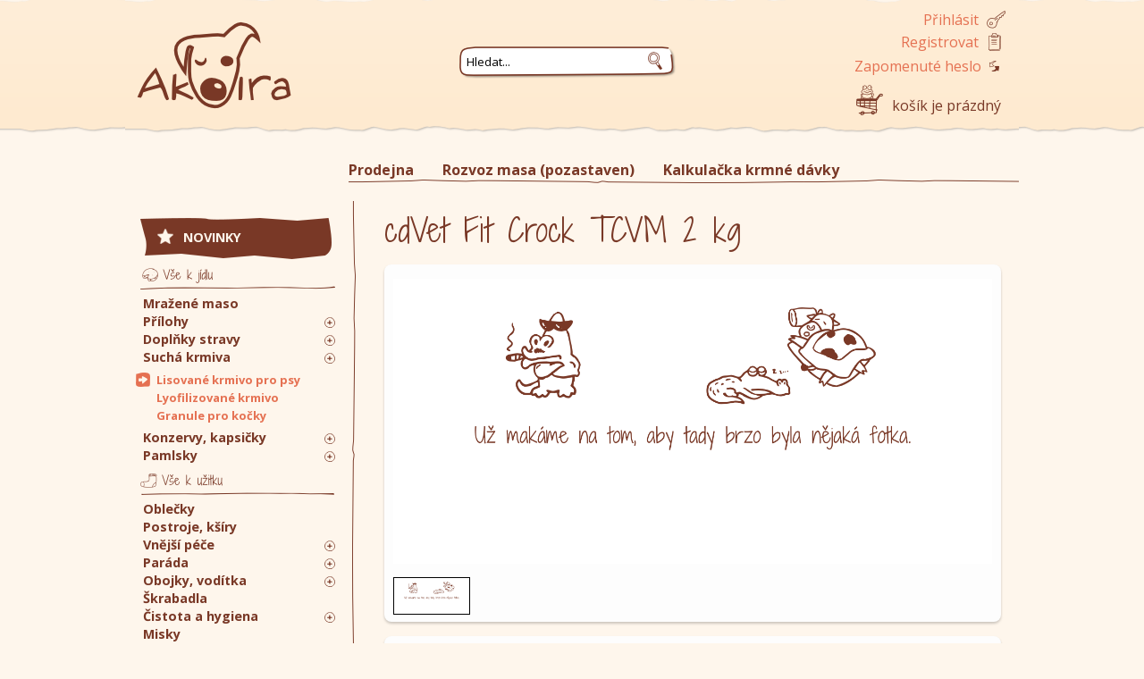

--- FILE ---
content_type: text/html; charset=utf-8
request_url: http://www.akoira.cz/produkt/cdvet-fit-crock-tcvm-2-kg
body_size: 10287
content:
<!DOCTYPE html PUBLIC "-//W3C//DTD XHTML 1.0 Transitional//EN"
    "http://www.w3.org/TR/xhtml1/DTD/xhtml1-transitional.dtd">
<html xmlns="http://www.w3.org/1999/xhtml" xml:lang="cs" lang="cs">
	<head>
		<title>
			cdVet Fit Crock TCVM 2 kg | Akoira
		</title>
		<meta name="description" content="cdVet Fit Crock TCVM 2 kg" />
		<meta name="keywords" content="cdVet Fit Crock TCVM 2 kg" />
		<meta name="robots" content="index,follow" />
		<meta name="googlebot" content="index,follow,snippet,archive" />
		<meta http-equiv="content-language" content="cs" />
		<link href="http://fonts.googleapis.com/css?family=Open+Sans:400,400italic,700,700italic|Shadows+Into+Light+Two&amp;subset=latin,latin-ext" rel="stylesheet" type="text/css" />
		<link rel="stylesheet" type="text/css" href="/css/reset.css" />
		<link rel="stylesheet" type="text/css" href="/css/layout.css" />
		<link rel="shortcut icon" href="/favicon.png" />
		<meta http-equiv="Content-Type" content="text/html; charset=utf-8" />
		<meta name="google-site-verification" content="slEiqjE2Iy4dIHYKaJA2RYO222wAzfOIsmQr2mK8U7k" />
		<script type="text/javascript" src="/js/live-form-validation.js"></script>
                    <link rel="stylesheet" type="text/css" href="/css/layout.css" />
		<!-- JQuery -->
		<script type="text/javascript" src="/js/jquery.min.js"></script>
		<link type="text/css" href="/js/ui/jquery-ui.css" rel="stylesheet" />
		<script type="text/javascript" src="/js/ui/jquery-ui.min.js"></script>
		<script type="text/javascript" src="/js/jquery.nette.js"></script>
		<!-- END JQuery -->

		<script type="text/javascript" src="/js/galleria/galleria-1.2.9.min.js"></script>
		<script type="text/javascript" src="/js/jquery_appear/jquery.appear.js"></script>

		<script type="text/javascript">
			$(function () {
				$(document).tooltip({
					position: {
						my: "center bottom-20",
						at: "center top"
					},
					content: function () {
						return $(this).prop('title');
					}
				});
				$("form").tooltip({
					position: {
						my: "left+20 center",
						at: "right center"
					},
					content: function () {
						return $(this).prop('title');
					}
				});
				$("#searchpanel form").tooltip({
					position: {
						my: "center bottom-20",
						at: "center top"
					},
					content: function () {
						return $(this).prop('title');
					}
				});
			});
		</script>

		<script type="text/javascript">
			(function (i, s, o, g, r, a, m) {
				i['GoogleAnalyticsObject'] = r;
				i[r] = i[r] || function () {
					(i[r].q = i[r].q || []).push(arguments)
				}, i[r].l = 1 * new Date();
				a = s.createElement(o),
						m = s.getElementsByTagName(o)[0];
				a.async = 1;
				a.src = g;
				m.parentNode.insertBefore(a, m)
			})(window, document, 'script', '//www.google-analytics.com/analytics.js', 'ga');

			ga('create', 'UA-50154287-1', 'akoira.cz');
			ga('send', 'pageview');

		</script>
	</head>
	<body>
		<div id="container">

			<div id="header">
				<a href="/" class="homepagelink">Akoira</a>

				<div id="user">
						<div class="user_out">
							<a href="#" class="login">Přihlásit</a>
							<a href="/zakaznik/registrovat" class="register">Registrovat</a>
							<a href="/zakaznik/zapomenute-heslo" class="lostpassword">Zapomenuté heslo</a>
						</div>

						<div id="loginpanel" class="shadow rounded">
<form action="/produkt/cdvet-fit-crock-tcvm-2-kg?do=headerLoginForm-submit" method="post" id="frm-headerLoginForm">

<table>
<tr class="required">
	<th><label class="required" for="frmheaderLoginForm-email">Email:</label></th>

	<td><input type="text" class="text" name="email" id="frmheaderLoginForm-email" required="required" data-nette-rules='{op:&#39;:filled&#39;,msg:"Pros\u00edm vypl\u0148te email."},{op:&#39;:email&#39;,msg:"Pros\u00edm vypl\u0148te platn\u00fd email."}' value="" /></td>
</tr>

<tr class="required">
	<th><label class="required" for="frmheaderLoginForm-password">Heslo:</label></th>

	<td><input type="password" class="text" name="password" id="frmheaderLoginForm-password" required="required" data-nette-rules='{op:&#39;:filled&#39;,msg:"Pros\u00edm vypl\u0148te heslo."}' /></td>
</tr>

<tr>
	<th>&nbsp;</th>

	<td><input type="checkbox" name="remember" id="frmheaderLoginForm-remember" checked="checked" /><label for="frmheaderLoginForm-remember"> pamatovat si mne</label></td>
</tr>

<tr>
	<th>&nbsp;</th>

	<td><input type="image" src="/images/login-button.png" alt="Přihlásit" class="imagebutton" name="login" id="frmheaderLoginForm-login" /></td>
</tr>
</table>

</form>
							<a href="#" class="close"><img src="/images/close.png" alt="Zavřít přihlašovací okno" /></a>
						</div>

						<script type="text/javascript">
							$("#loginpanel").hide();
							$(".login").click(function () {
								$("#loginpanel").toggle();
							});
							$(".close").click(function () {
								$("#loginpanel").hide();
							});

							action = $("#loginpanel form").attr("action") + "&redirect=/produkt/cdvet-fit-crock-tcvm-2-kg";
							$("#loginpanel form").attr("action", action);
						</script>
				</div>

				<div id="cart">
<div id="snippet--cart">							košík je prázdný
</div>				</div>

				<div id="searchpanel">
<form action="/produkt/cdvet-fit-crock-tcvm-2-kg?do=searchForm-submit" method="post" id="frm-searchForm"><input type="text" class="search_field" title="Hledat slovo, frázi..." name="search" id="frmsearchForm-search" required="required" data-nette-rules='{op:&#39;:filled&#39;,msg:"Pros\u00edm vypl\u0148te slovo, fr\u00e1zi..."}' data-nette-empty-value="Hledat..." value="Hledat..." /><input type="image" src="/images/search-submit.png" alt="Hledat" class="search_submit" name="submit_" id="frmsearchForm-submit" /><div><!--[if IE]><input type=IEbug disabled style="display:none"><![endif]--></div>
</form>
					<script type="text/javascript">
						$('.search_field').focus(function () {
							$(this).val('');
						});

						$.widget("custom.catcomplete", $.ui.autocomplete, {
							_renderMenu: function (ul, items) {
								var that = this,
										currentCategory = "";
								$.each(items, function (index, item) {
									if (item.category != currentCategory) {
										ul.append("<li class='ui-autocomplete-category'>" + item.category + "</li>");
										currentCategory = item.category;
									}
									that._renderItemData(ul, item);
								});
							}
						});

						$(".search_field").catcomplete({
							source: "/hledat/autocomplete",
							minLength: 1,
							delay: 0,
							select: function (event, ui) {
								$(".search_field").val(ui.item.value);
								$(location).attr('href', ui.item.redirect);
								//$("#frm-searchForm").submit();
							}
						});
					</script>
				</div>

			</div>
                                                        
                        <div class="main-nav" id="topmenu">
                            
                            <li class='topmenu'>
                                <a  href="/info/kontakt-prodejna" id="m_kontakt-prodejna">Prodejna</a>
                            </li>
                            <li class='topmenu'>
                                <a  href="/info/rozvoz" id="m_rozvoz">Rozvoz masa (pozastaven)</a>
                            </li>
                            <li class='topmenu'>
                                <a  href="/info/krmna-davka" id="m_krmna-davka">Kalkulačka krmné dávky</a>
                            </li>
                                
                          
			</div>

			<div id="content">
				<div class="producttitle">
	<h1>cdVet Fit Crock TCVM 2 kg</h1>  
</div>

	<div class="galleria rounded shadow">
		<img src="/images/nopic01.png" alt="" />
	</div>

<script type="text/javascript">
	Galleria.loadTheme('/js/galleria/themes/classic/galleria.classic.min.js');
	Galleria.configure({
		autoplay: 5000,
		transition: 'fade',
		lightbox: true,
		debug: false
	});
	Galleria.run('.galleria');
</script>

	<div class="productdescription rounded shadow">
		<p>cdVet Fit Crock TCVM 2 kg</p>
	</div>

<div class="productdata">    

		<div class="variants rounded shadow">	
			<h2>Varianty produktu</h2>
			<table class="variantstable">
				<tr>
					<th scope="col">Produkt</th>
					<th scope="col">Skladem</th>
					<th scope="col">Dodání, pokud není skladem</th>
					<th scope="col">Cena / ks</th>
					<th scope="col">Do košíku</th>
				</tr>
				<tr>
					<td><a href="/produkt/cdvet-fit-crock-tcvm-12-5-kg">cdVet Fit Crock TCVM 12,5 kg</a></td>
					<td>0 ks</td>
					<td>pouze na objednávku</td>
					<td>3&nbsp;599&nbsp;Kč</td>
					<td class="tocartmid"><input type="text" value="1" class="addfield" />&nbsp;ks&nbsp;<a href="/produkt/cdvet-fit-crock-tcvm-2-kg?targetId=1312&amp;do=addToCart" class="addlink"><img src="/images/addtocart-medium.png" alt="Přidat do košíku" title="Přidat do košíku" /></a></td>
				</tr>
				<tr>
					<td><a href="/produkt/cdvet-fit-crock-tcvm-2-kg">cdVet Fit Crock TCVM 2 kg</a></td>
					<td>0 ks</td>
					<td>pouze na objednávku</td>
					<td>869&nbsp;Kč</td>
					<td class="tocartmid"><input type="text" value="1" class="addfield" />&nbsp;ks&nbsp;<a href="/produkt/cdvet-fit-crock-tcvm-2-kg?targetId=1310&amp;do=addToCart" class="addlink"><img src="/images/addtocart-medium.png" alt="Přidat do košíku" title="Přidat do košíku" /></a></td>
				</tr>
				<tr>
					<td><a href="/produkt/cdvet-fit-crock-tcvm-200-g">cdVet Fit Crock TCVM 200 g</a></td>
					<td>0 ks</td>
					<td>do týdne</td>
					<td>86&nbsp;Kč</td>
					<td class="tocartmid"><input type="text" value="1" class="addfield" />&nbsp;ks&nbsp;<a href="/produkt/cdvet-fit-crock-tcvm-2-kg?targetId=332&amp;do=addToCart" class="addlink"><img src="/images/addtocart-medium.png" alt="Přidat do košíku" title="Přidat do košíku" /></a></td>
				</tr>
				<tr>
					<td><a href="/produkt/cdvet-fit-crock-tcvm-6-kg">cdVet Fit Crock TCVM 6 kg</a></td>
					<td>0 ks</td>
					<td>pouze na objednávku</td>
					<td>2&nbsp;269&nbsp;Kč</td>
					<td class="tocartmid"><input type="text" value="1" class="addfield" />&nbsp;ks&nbsp;<a href="/produkt/cdvet-fit-crock-tcvm-2-kg?targetId=1311&amp;do=addToCart" class="addlink"><img src="/images/addtocart-medium.png" alt="Přidat do košíku" title="Přidat do košíku" /></a></td>
				</tr>
			</table>
		</div>    
    <div class="move product-nav">
		<div class="left"><a class="shadow rounded" href="/produkt/cdvet-fit-crock-tcvm-12-5-kg">předchozí produkt</a></div>
		<div class="right"><a class="shadow rounded" href="/produkt/cdvet-fit-crock-tcvm-200-g">další produkt</a></div>
	</div>
    <script type="text/javascript">
		$(function () {
			$('.addlink').click(function (e) {
				var el = $(this).find('img');
				$.ajax({
					url: "\/produkt\/cdvet-fit-crock-tcvm-2-kg?targetId=1310&do=addToCart",
					data: {
						amount: $(this).parent().find('input[type=text]').val()
					}
				}).done(function () {
					animate(el);
				});
				$(this).parent().find('input[type=text]').val('1');
				return false;
			});
			var animate = function (el) {
				el.css('position', 'relative').animate({
					'top': "+=4px"
				}, {
					queue: true,
					duration: 100
				});
				repeat(el, 2);
				el.css('position', 'relative').animate({
					'top': "-=4px"
				}, 100);
			};
			var repeat = function (el, count) {
				el.animate({
					'top': "-=8px"
				}, 50)
						.animate({
							'top': "+=8px"
						}, 50);
				if (count)
					repeat(el, --count);
			};
		});
    </script>
</div>

<h2>Dotazy k produktu?</h2>
<blockquote>
    <p>Máte další dotazy k produktu? Není produkt dostupný? Zeptejte se nás!</p>
</blockquote>
<form action="/produkt/cdvet-fit-crock-tcvm-2-kg?do=requestForm-submit" method="post" id="frm-requestForm">

<fieldset>
<legend>Zajímá Vás více?</legend>

<table>
<tr>
	<th><label for="frmrequestForm-name">Jméno a příjmení:</label></th>

	<td><input type="text" class="text" name="name" id="frmrequestForm-name" value="" /></td>
</tr>

<tr class="required">
	<th><label class="required" for="frmrequestForm-email">Email:</label></th>

	<td><input type="text" class="text" name="email" id="frmrequestForm-email" required="required" data-nette-rules='{op:&#39;:filled&#39;,msg:"Povinn\u00e9 pole."},{op:&#39;:email&#39;,msg:"Vypl\u0148te platn\u00fd email."}' data-nette-empty-value="&#64;" value="&#64;" /></td>
</tr>

<tr class="required">
	<th><label class="required" for="frmrequestForm-text">Dotaz:</label></th>

	<td><textarea cols="20" rows="4" class="messagefield" title="Dotaz na variantu, dostupnost, detaily produktu, další přání ad." name="text" id="frmrequestForm-text" required="required" data-nette-rules='{op:&#39;:filled&#39;,msg:"Povinn\u00e9 pole."}'>Dobrý den,
zajímá mne cdVet Fit Crock TCVM 2 kg (# 1310) - ...</textarea></td>
</tr>

<tr class="required">
	<th><img class="required" src="[data-uri]" alt="Captcha" /></th>

	<td><input name="captcha" id="frmrequestForm-captcha" required="required" data-nette-rules='{op:&#39;:filled&#39;,msg:"Opi\u0161te text z obr\u00e1zku"}' /></td>
</tr>
</table>
</fieldset>

<table>
<tr>
	<th>&nbsp;</th>

	<td><input type="submit" class="button" name="submit_" id="frmrequestForm-submit" value="Odeslat dotaz" /></td>
</tr>
</table>

<div><input type="hidden" name="_uid_captcha" id="frmrequestForm-_uid_captcha" value="697384223f560" /></div>
</form>

<script type="text/javascript">
	$(document).ready(function () {
		$("#categories .category218").show();
		$("#categories .category219").show();
		$('#categories #category219 a').addClass('active');
	});
</script>









<br class="clear" />
			</div>

			<div id="column">

				<div id="categories">
										<ul>
						<li id="categorynews" class="level1 category0 button-bg">
							<a href="/kategorie/novinky"><span>NOVINKY</span></a>
						</li>
                                                        
							<li id="category210" class="level1 food_separator category0">
								<a href="/kategorie/mrazene-maso" title="Mražené maso pro psy a kočky a mražené BARF balíčky">Mražené maso</a>
							</li>

                                                        
							<li id="category273" class="level1  category0">
								<a href="/kategorie/prilohy">Přílohy</a>
							</li>

                                                        
							<li id="category274" class="level2  category273">
								<a href="/kategorie/zeleninove-a-ovocne-prilohy">Zeleninové a ovocné přílohy</a>
							</li>

                                                        
							<li id="category276" class="level2  category273">
								<a href="/kategorie/testovinove-prilohy">Těstovinové přílohy</a>
							</li>

                                                        
							<li id="category294" class="level1  category0">
								<a href="/kategorie/doplnky-stravy">Doplňky stravy</a>
							</li>

                                                        
							<li id="category295" class="level2  category294">
								<a href="/kategorie/mineraly">Minerály</a>
							</li>

                                                        
							<li id="category297" class="level2  category294">
								<a href="/kategorie/posileni-imunity">Imunita, posílení organismu</a>
							</li>

                                                        
							<li id="category298" class="level2  category294">
								<a href="/kategorie/srst-kuze-zuby">Srst, kůže a zuby</a>
							</li>

                                                        
							<li id="category299" class="level2  category294">
								<a href="/kategorie/na-klouby">Klouby</a>
							</li>

                                                        
							<li id="category300" class="level2  category294">
								<a href="/kategorie/srdce-a-cevy">Srdce a cévy</a>
							</li>

                                                        
							<li id="category301" class="level2  category294">
								<a href="/kategorie/traveni">Trávení</a>
							</li>

                                                        
							<li id="category302" class="level2  category294">
								<a href="/kategorie/detoxikace">Detoxikace</a>
							</li>

                                                        
							<li id="category303" class="level2  category294">
								<a href="/kategorie/na-uklidneni">Na uklidnění</a>
							</li>

                                                        
							<li id="category304" class="level2  category294">
								<a href="/kategorie/oleje-do-krmiv">Oleje do krmiv</a>
							</li>

                                                        
							<li id="category305" class="level2  category294">
								<a href="/kategorie/dychaci-system">Dýchací systém</a>
							</li>

                                                        
							<li id="category306" class="level2  category294">
								<a href="/kategorie/mocove-cesty">Močové cesty</a>
							</li>

                                                        
							<li id="category218" class="level1  category0">
								<a href="/kategorie/suche-krmivo" title="Granule, lyofilizované krmivo a lisované krmivo.">Suchá krmiva</a>
							</li>

                                                        
							<li id="category219" class="level2  category218">
								<a href="/kategorie/lisovane-krmivo">Lisované krmivo pro psy</a>
							</li>

                                                        
							<li id="category222" class="level2  category218">
								<a href="/kategorie/lyofilizovane-krmivo" title="Nejlepší při BARF pauze!">Lyofilizované krmivo</a>
							</li>

                                                        

                                                        
							<li id="category258" class="level2  category218">
								<a href="/kategorie/granule-pro-kocky">Granule pro kočky</a>
							</li>

                                                        
							<li id="category244" class="level1  category0">
								<a href="/kategorie/konzervy-kapsicky">Konzervy, kapsičky</a>
							</li>

                                                        
							<li id="category325" class="level2  category244">
								<a href="/kategorie/carnilove">Carnilove</a>
							</li>

                                                        
							<li id="category245" class="level2  category244">
								<a href="/kategorie/herrmanns">Herrmann's</a>
							</li>

                                                        
							<li id="category247" class="level2  category244">
								<a href="/kategorie/gran-carno">Gran Carno</a>
							</li>

                                                        
							<li id="category278" class="level2  category244">
								<a href="/kategorie/carny">Carny</a>
							</li>

                                                        

                                                        
							<li id="category324" class="level2  category244">
								<a href="/kategorie/lunderland">Lunderland</a>
							</li>

                                                        

                                                        
							<li id="category246" class="level2  category244">
								<a href="/kategorie/brit-care">Brit care</a>
							</li>

                                                        
							<li id="category252" class="level2  category244">
								<a href="/kategorie/christopherus">Christopherus</a>
							</li>

                                                        

                                                        
							<li id="category259" class="level2  category244">
								<a href="/kategorie/max">Max</a>
							</li>

                                                        

                                                        

                                                        

                                                        
							<li id="category257" class="level2  category244">
								<a href="/kategorie/rinti">Rinti</a>
							</li>

                                                        
							<li id="category317" class="level2  category244">
								<a href="/kategorie/winner-plus">Winner Plus</a>
							</li>

                                                        
							<li id="category318" class="level2  category244">
								<a href="/kategorie/perrito">Perrito</a>
							</li>

                                                        
							<li id="category319" class="level2  category244">
								<a href="/kategorie/dogz-finefood">Dogz Finefood</a>
							</li>

                                                        
							<li id="category322" class="level2  category244">
								<a href="/kategorie/catz-finefood">Catz Finefood</a>
							</li>

                                                        
							<li id="category320" class="level2  category244">
								<a href="/kategorie/fop-cat">FOP Cat</a>
							</li>

                                                        
							<li id="category321" class="level2  category244">
								<a href="/kategorie/applaws">Applaws</a>
							</li>

                                                        
							<li id="category323" class="level2  category244">
								<a href="/kategorie/taste-of-the-wild">Taste of the Wild</a>
							</li>

                                                        
							<li id="category326" class="level2  category244">
								<a href="/kategorie/petkult">Petkult</a>
							</li>

                                                        
							<li id="category327" class="level2  category244">
								<a href="/kategorie/barking-heads">Barking Heads</a>
							</li>

                                                        
							<li id="category335" class="level2  category244">
								<a href="/kategorie/purbello">Purbello</a>
							</li>

                                                        
							<li id="category328" class="level2  category244">
								<a href="/kategorie/pet-farm-family">Pet Farm Family</a>
							</li>

                                                        
							<li id="category329" class="level2  category244">
								<a href="/kategorie/aatu">AATU</a>
							</li>

                                                        
							<li id="category330" class="level2  category244">
								<a href="/kategorie/meowing-heads">Meowing Heads</a>
							</li>

                                                        
							<li id="category331" class="level2  category244">
								<a href="/kategorie/nuevo">Nuevo</a>
							</li>

                                                        
							<li id="category333" class="level2  category244">
								<a href="/kategorie/zavarenej-barf">Zavařenej B.A.R.F.</a>
							</li>

                                                        
							<li id="category224" class="level1  category0">
								<a href="/kategorie/susene-pamlsky">Pamlsky</a>
							</li>

                                                        
							<li id="category239" class="level2  category224">
								<a href="/kategorie/susene-pamlsky-nebalene">Sušené pamlsky nebalené</a>
							</li>

                                                        
							<li id="category277" class="level2  category224">
								<a href="/kategorie/susene-rybicky">Sušené rybičky</a>
							</li>

                                                        
							<li id="category288" class="level2  category224">
								<a href="/kategorie/balene-pamlsky">Balené pamlsky</a>
							</li>

                                                        
							<li id="category289" class="level2  category224">
								<a href="/kategorie/pamlskovniky">Pamlskovníky</a>
							</li>

                                                        
							<li id="category332" class="level2  category224">
								<a href="/kategorie/carnilove-pamlsky">Carnilove</a>
							</li>

                                                        
							<li id="category216" class="level1 nonfood_separator category0">
								<a href="/kategorie/oblecky" title="Trička, tílka, mikiny pro psy a kočky">Oblečky</a>
							</li>

                                                        

                                                        

                                                        
							<li id="category223" class="level1  category0">
								<a href="/kategorie/postroje-ksiry">Postroje, kšíry</a>
							</li>

                                                        
							<li id="category307" class="level1  category0">
								<a href="/kategorie/vnejsi-pece">Vnější péče</a>
							</li>

                                                        
							<li id="category308" class="level2  category307">
								<a href="/kategorie/ustni-hygiena">Ústní hygiena</a>
							</li>

                                                        
							<li id="category309" class="level2  category307">
								<a href="/kategorie/na-kuzi-srst-tlapky">Na kůži, srst, tlapky</a>
							</li>

                                                        
							<li id="category310" class="level2  category307">
								<a href="/kategorie/antiparazitika">Antiparazitika</a>
							</li>

                                                        
							<li id="category311" class="level2  category307">
								<a href="/kategorie/pece-o-oci-usi">Péče o oči, uši</a>
							</li>

                                                        
							<li id="category312" class="level2  category307">
								<a href="/kategorie/intimni-pece">Intimní péče</a>
							</li>

                                                        
							<li id="category316" class="level2  category307">
								<a href="/kategorie/psychicke-potize">Psychické potíže</a>
							</li>

                                                        
							<li id="category334" class="level2  category307">
								<a href="/kategorie/epilepsie">Epilepsie</a>
							</li>

                                                        
							<li id="category336" class="level2  category307">
								<a href="/kategorie/pro-panicky">Pro páníčky</a>
							</li>

                                                        
							<li id="category232" class="level1  category0">
								<a href="/kategorie/parada">Paráda</a>
							</li>

                                                        
							<li id="category233" class="level2  category232">
								<a href="/kategorie/sponky-gumicky">Sponky, gumičky</a>
							</li>

                                                        
							<li id="category234" class="level2  category232">
								<a href="/kategorie/privesky-a-adresare">Přívěsky a adresáře</a>
							</li>

                                                        
							<li id="category213" class="level1  category0">
								<a href="/kategorie/obojky-voditka">Obojky, vodítka</a>
							</li>

                                                        
							<li id="category226" class="level2  category213">
								<a href="/kategorie/suck-right">S*ck right!</a>
							</li>

                                                        
							<li id="category227" class="level2  category213">
								<a href="/kategorie/bellomania">Bellomania</a>
							</li>

                                                        
							<li id="category228" class="level2  category213">
								<a href="/kategorie/fpo">For pets only</a>
							</li>

                                                        

                                                        

                                                        

                                                        
							<li id="category235" class="level1  category0">
								<a href="/kategorie/skrabadla">Škrabadla</a>
							</li>

                                                        
							<li id="category236" class="level1  category0">
								<a href="/kategorie/hygiena">Čistota a hygiena</a>
							</li>

                                                        
							<li id="category237" class="level2  category236">
								<a href="/kategorie/kockolity">Kočkolity</a>
							</li>

                                                        
							<li id="category238" class="level2  category236">
								<a href="/kategorie/hovinka">Na hovínka</a>
							</li>

                                                        
							<li id="category292" class="level2  category236">
								<a href="/kategorie/cistice-desinfekce">Čističe a desinfekce okolí</a>
							</li>

                                                        
							<li id="category240" class="level1  category0">
								<a href="/kategorie/misky">Misky</a>
							</li>

                                                        
							<li id="category243" class="level1  category0">
								<a href="/kategorie/hracky-pro-psy">Hračky pro psy</a>
							</li>

                                                        
							<li id="category242" class="level1  category0">
								<a href="/kategorie/hracky-pro-kocky">Hračky pro kočky</a>
							</li>

                                                        
							<li id="category260" class="level1  category0">
								<a href="/kategorie/chladici-doplnky">Chladící doplňky</a>
							</li>

                                                        
							<li id="category214" class="level1  category0">
								<a href="/kategorie/knihy" title="Knihy o výživě psů a koček">Knihy</a>
							</li>

                                                        

                                                        
							<li id="category264" class="level2  category261">
								<a href="/kategorie/produkty-cdvet">Produkty cdVet</a>
							</li>

                                                        
							<li id="category265" class="level2  category261">
								<a href="/kategorie/voditka">Vodítka</a>
							</li>

                                                        
							<li id="category266" class="level2  category261">
								<a href="/kategorie/obojky">Obojky</a>
							</li>

                                                        
							<li id="category267" class="level2  category261">
								<a href="/kategorie/podestylky">Podestýlky</a>
							</li>

                                                        
							<li id="category268" class="level2  category261">
								<a href="/kategorie/konzervy">Konzervy</a>
							</li>

                                                        

                                                        
							<li id="category270" class="level2  category261">
								<a href="/kategorie/knihy-komise">Knihy</a>
							</li>

                                                        

                                                        

                                                        
							<li id="category279" class="level2  category261">
								<a href="/kategorie/kocici-zachody-komise">Kočičí záchody</a>
							</li>

                                                        
							<li id="category280" class="level2  category261">
								<a href="/kategorie/cestovni-napajecky-komise">Cestovní napáječky</a>
							</li>

                                                        
							<li id="category282" class="level2  category261">
								<a href="/kategorie/hracky-pro-kocky-komise">Hračky pro kočky</a>
							</li>

                                                        
							<li id="category281" class="level2  category261">
								<a href="/kategorie/ostatni-komise">Ostatní</a>
							</li>

                                                        

					</ul>

					<script type="text/javascript">
						$(".level1").next(".level2").addClass("subseparator");
						$(".level1").prev(".level2").addClass("bottomseparator");
						$(".level2").prev(".level1").append("<img src='/images/small-plus.png' alt='' title='Rozbalit' class='plus' />");

						$('#categories .level2').hide();
						$('.plus').hover(function () {
							$(this).attr("src", "/images/small-plus-hover.png");
						}, function () {
							$(this).attr("src", "/images/small-plus.png");
						});
						$('.plus').click(function () {
							id = $(this).parent().attr('id');
							$("#categories .level2:not(." + id + ")").slideUp();
							$("#categories ." + id + "").slideDown();
						});
					</script>
				</div>

				<div id="information">
						<span class="infotitle">Informace</span>
						<ul>
							<li><a href="/info/jak-to-tady-funguje" id="m_jak-to-tady-funguje">Jak funguje objednávání?</a>
							</li>
							<li><a href="/info/jak-u-nas-nakoupit" id="m_jak-u-nas-nakoupit">Jak vytvořit objednávku?</a>
							</li>
							<li><a href="/info/obchodni-podminky" id="m_obchodni-podminky">Obchodní podmínky</a>
							</li>
						</ul>
				</div>

				<div id="facebook">
					<object data="http://www.facebook.com/plugins/likebox.php?href=http%3A%2F%2Fwww.facebook.com%2Fakoirapraha&width=215&height=290&colorscheme=light&show_faces=true&header=true&stream=false&show_border=false"></object>
				</div>

			</div>

			<div id="footer">
				<p>
					<a href="https://www.gopay.cz/" title="Pro platby používáme GoPay" target="_blank"><img src="/images/gopay_logo.png" alt="" class="gopaylogo" /></a> <a href="http://net-vor.cz/" title="kreativní webdesign, grafika, tvorba loga" target="_blank">webdesign</a>, <a href="http://net-vor.cz/" title="tvorba webových stránek, redakční systémy, internetové aplikace, eshopy" target="_blank">tvorba webových stránek</a> | <a href="/sitemap.xml">mapa webu</a> | &copy; 2026 <a href="/">Akoira.cz</a>
				</p>
				<p>
					Adresa: Rumunská 9, Praha 2 - Vinohrady, 12000 | Mobil: +420 601 256 472 | Otevřeno Po-Pá: 12 - 20 hod
				</p>
			</div>

			<div class="flashes" id="snippet--flash">
				<script type="text/javascript">
					$('.flash, .error').delay(5000).fadeOut(4000);
				</script>
			</div>

			<div id="ajaxload">
				<div id="spinner"></div>
			</div>

	</body>
</html>


--- FILE ---
content_type: application/javascript
request_url: http://www.akoira.cz/js/live-form-validation.js
body_size: 3964
content:
/**
 * Live Form Validation for Nette 2.0
 *
 * @author Radek Ježdík, MartyIX, David Grudl
 */

var LiveForm = {
        options: {
                controlErrorClass: 'form-control-error',            // CSS class for an invalid control
                errorMessageClass: 'form-error-message',            // CSS class for an error message
                validMessageClass: 'form-valid-message',            // CSS class for a valid message
                noLiveValidation: 'no-live-validation',             // CSS class for a valid message
                showValid: false,                                   // show message when valid
                dontShowWhenValidClass: 'dont-show-when-valid',     // control with this CSS class will not show valid message
                messageTag: 'span',                                 // tag that will hold the error/valid message
                messageIdPostfix: '_message',                       // message element id = control id + this postfix
                wait: 300                                           // delay in ms before validating on keyup/keydown
        },

        forms: { }
};

/**
 * Handlers for all the events that trigger validation
 * YOU CAN CHANGE these handlers (ie. to use jQuery events instead)
 */
LiveForm.setUpHandlers = function(el) {
        if (this.hasClass(el, this.options.noLiveValidation)) return;

        var handler = function(event) {
                event = event || window.event;
                Nette.validateControl(event.target ? event.target : event.srcElement);
        };

        var self = this;

        el.onchange = handler;
        el.onblur = handler;
        el.onkeydown = function (event) {
                if (self.options.wait >= 200) {
                        // Hide validation span tag.
                        self.removeClass(this, self.options.controlErrorClass);
                        self.removeClass(this, self.options.validMessageClass);
                        
                        var error = self.getMessageElement(this);
                        error.innerHTML = '';
                        error.className = '';
                        
                        // Cancel timeout to run validation handler
                        if (self.timeout) {
                                clearTimeout(self.timeout);
                        }
                }
        };
        el.onkeyup = function(event) {
                event = event || window.event;
                if (event.keyCode !== 9) {
                        if (self.timeout) clearTimeout(self.timeout);
                                self.timeout = setTimeout(function() {
                                handler(event);
                        }, self.options.wait);
                }
        };
}

LiveForm.addError = function(el, message) {
        this.forms[el.form.id].hasError = true;
        this.addClass(el, this.options.controlErrorClass);

        if (!message) {
                message = '&nbsp;';
        }

        var error = this.getMessageElement(el);
        error.innerHTML = message;
}

LiveForm.removeError = function(el) {
        this.removeClass(el, this.options.controlErrorClass);
        var err_el = document.getElementById(el.id + this.options.messageIdPostfix);

        if (this.options.showValid && this.showValid(el)) {
                err_el = this.getMessageElement(el);
                err_el.className = this.options.validMessageClass;
                return;
        }

        if (err_el) {
                err_el.parentNode.removeChild(err_el);
        }
}

LiveForm.showValid = function(el) {
        if(el.type) {
                var type = el.type.toLowerCase();
                if(type == 'checkbox' || type == 'radio') {
                        return false;
                }
        }
        
        var rules = Nette.getRules(null, el);
        if(rules.length == 0) {
                return false;
        }

        if (this.hasClass(el, this.options.dontShowWhenValidClass)) {
                return false;
        }

        return true;
}

LiveForm.getMessageElement = function(el) {
        var id = el.id + this.options.messageIdPostfix;
        var error = document.getElementById(id);

        if (!error) {
                error = document.createElement(this.options.messageTag);
                error.id = id;
                el.parentNode.appendChild(error);
        }

        if (el.style.display == 'none') {
                error.style.display = 'none';
        }

        error.className = this.options.errorMessageClass;
        error.innerHTML = '';
        
        return error;
}

LiveForm.addClass = function(el, className) {
        if (!el.className) {
                el.className = className;
        } else if (!this.hasClass(el, className)) {
                el.className += ' ' + className;
        }
}

LiveForm.hasClass = function(el, className) {
        if (el.className)
                return el.className.match(new RegExp('(\\s|^)' + className + '(\\s|$)'));
        return false;
}

LiveForm.removeClass = function(el, className) {
        if (this.hasClass(el, className)) {
                var reg = new RegExp('(\\s|^)'+ className + '(\\s|$)');
                var m = el.className.match(reg);
                el.className = el.className.replace(reg, (m[1] == ' ' && m[2] == ' ') ? ' ' : '');
        }
}

///////////////////////////////////////////////////////////////////////////////////////////

var Nette = Nette || { };

Nette.addEvent = function (element, on, callback) {
        var original = element['on' + on];
        element['on' + on] = function () {
                if (typeof original === 'function' && original.apply(element, arguments) === false) {
                        return false;
                }
                return callback.apply(element, arguments);
        };
};


Nette.getValue = function(elem) {
        var i, len;
        if (!elem) {
                return null;

        } else if (!elem.nodeName) { // radio
                for (i = 0, len = elem.length; i < len; i++) {
                        if (elem[i].checked) {
                                return elem[i].value;
                        }
                }
                return null;

        } else if (elem.nodeName.toLowerCase() === 'select') {
                var index = elem.selectedIndex, options = elem.options;

                if (index < 0) {
                        return null;

                } else if (elem.type === 'select-one') {
                        return options[index].value;
                }

                for (i = 0, values = [], len = options.length; i < len; i++) {
                        if (options[i].selected) {
                                values.push(options[i].value);
                        }
                }
                return values;

        } else if (elem.type === 'checkbox') {
                return elem.checked;

        } else if (elem.type === 'radio') {
                return Nette.getValue(elem.form.elements[elem.name].nodeName ? [elem] : elem.form.elements[elem.name]);

        } else {
                return elem.value.replace(/^\s+|\s+$/g, '');
        }
};


Nette.validateControl = function(elem, rules, onlyCheck) {
        rules = Nette.getRules(rules, elem);
        for (var id in rules) {
                var rule = rules[id], op = rule.op.match(/(~)?([^?]+)/);
                rule.neg = op[1];
                rule.op = op[2];
                rule.condition = !!rule.rules;
                var el = rule.control ? elem.form.elements[rule.control] : elem;

                var success = Nette.validateRule(el, rule.op, rule.arg);
                if (success === null) continue;
                if (rule.neg) success = !success;

                if (rule.condition && success) {
                        if (!Nette.validateControl(elem, rule.rules, onlyCheck)) {
                                return false;
                        }
                } else if (!rule.condition && !success) {
                        if (el.disabled) continue;
                        if (!onlyCheck) {
                                Nette.addError(el, rule.msg.replace('%value', Nette.getValue(el)));
                        }
                        return false;
                }
        }
        if (!onlyCheck) {
                LiveForm.removeError(elem);
        }
        return true;
};


Nette.getRules = function(rules, elem) {
        return rules || eval('[' + (elem.getAttribute('data-nette-rules') || '') + ']')
};


Nette.validateForm = function(sender) {
        var form = sender.form || sender;
        LiveForm.forms[form.id].hasError = false;

        if (form['nette-submittedBy'] && form['nette-submittedBy'].getAttribute('formnovalidate') !== null) {
                return true;
        }
        var ok = true;
        for (var i = 0; i < form.elements.length; i++) {
                var elem = form.elements[i];
                if (!(elem.nodeName.toLowerCase() in {
                        input:1,
                        select:1,
                        textarea:1
                }) || (elem.type in {
                        hidden:1,
                        submit:1,
                        image:1,
                        reset: 1
                }) || elem.disabled || elem.readonly) {
                        continue;
                }
                if (!Nette.validateControl(elem)) {
                        ok = false;
                }
        }
        return ok;
};


Nette.addError = function(elem, message) {
        if (elem.focus && !LiveForm.forms[elem.form.id].hasError) {
                elem.focus();
        }
        LiveForm.addError(elem, message);
};


Nette.validateRule = function(elem, op, arg) {
        var val = Nette.getValue(elem);

        if (elem.getAttribute) {
                if (val === elem.getAttribute('data-nette-empty-value')) {
                        val = '';
                }
        }

        if (op.charAt(0) === ':') {
                op = op.substr(1);
        }
        op = op.replace('::', '_');
        op = op.replace(/\\/g,'');
        return Nette.validators[op] ? Nette.validators[op](elem, arg, val) : null;
};


Nette.validators = {
        filled: function(elem, arg, val) {
                return val !== '' && val !== false && val !== null;
        },

        valid: function(elem, arg, val) {
                return Nette.validateControl(elem, null, true);
        },

        equal: function(elem, arg, val) {
                if (arg === undefined) {
                        return null;
                }
                arg = Nette.isArray(arg) ? arg : [arg];
                for (var i = 0, len = arg.length; i < len; i++) {
                        if (val == (arg[i].control ? Nette.getValue(elem.form.elements[arg[i].control]) : arg[i])) {
                                return true;
                        }
                }
                return false;
        },

        minLength: function(elem, arg, val) {
                return val.length >= arg;
        },

        maxLength: function(elem, arg, val) {
                return val.length <= arg;
        },

        length: function(elem, arg, val) {
                arg = Nette.isArray(arg) ? arg : [arg, arg];
                return (arg[0] === null || val.length >= arg[0]) && (arg[1] === null || val.length <= arg[1]);
        },

        email: function(elem, arg, val) {
                return (/^("([ !\x23-\x5B\x5D-\x7E]*|\\[ -~])+"|[-a-z0-9!#$%&'*+/=?^_`{|}~]+(\.[-a-z0-9!#$%&'*+/=?^_`{|}~]+)*)@([0-9a-z\u00C0-\u02FF\u0370-\u1EFF]([-0-9a-z\u00C0-\u02FF\u0370-\u1EFF]{0,61}[0-9a-z\u00C0-\u02FF\u0370-\u1EFF])?\.)+[a-z\u00C0-\u02FF\u0370-\u1EFF][-0-9a-z\u00C0-\u02FF\u0370-\u1EFF]{0,17}[a-z\u00C0-\u02FF\u0370-\u1EFF]$/i).test(val);
        },

        url: function(elem, arg, val) {
                return (/^(https?:\/\/|(?=.*\.))([0-9a-z\u00C0-\u02FF\u0370-\u1EFF](([-0-9a-z\u00C0-\u02FF\u0370-\u1EFF]{0,61}[0-9a-z\u00C0-\u02FF\u0370-\u1EFF])?\.)*[a-z\u00C0-\u02FF\u0370-\u1EFF][-0-9a-z\u00C0-\u02FF\u0370-\u1EFF]{0,17}[a-z\u00C0-\u02FF\u0370-\u1EFF]|\d{1,3}\.\d{1,3}\.\d{1,3}\.\d{1,3})(:\d{1,5})?(\/\S*)?$/i).test(val);
        },

        regexp: function(elem, arg, val) {
                var parts = typeof arg === 'string' ? arg.match(/^\/(.*)\/([imu]*)$/) : false;
                if (parts) {
                        try {
                                return (new RegExp(parts[1], parts[2].replace('u', ''))).test(val);
                        } catch (e) {}
                }
        },

        pattern: function(elem, arg, val) {
                try {
                        return typeof arg === 'string' ? (new RegExp('^(' + arg + ')$')).test(val) : null;
                } catch (e) {}
        },

        integer: function(elem, arg, val) {
                return (/^-?[0-9]+$/).test(val);
        },

        'float': function(elem, arg, val) {
                return (/^-?[0-9]*[.,]?[0-9]+$/).test(val);
        },

        range: function(elem, arg, val) {
                return Nette.isArray(arg) ? ((arg[0] === null || parseFloat(val) >= arg[0]) && (arg[1] === null || parseFloat(val) <= arg[1])) : null;
        },

        submitted: function(elem, arg, val) {
                return elem.form['nette-submittedBy'] === elem;
        }
};


Nette.toggleForm = function(form) {
        for (var i = 0; i < form.elements.length; i++) {
                if (form.elements[i].nodeName.toLowerCase() in {
                        input:1,
                        select:1,
                        textarea:1,
                        button:1
                }) {
                        Nette.toggleControl(form.elements[i]);
                }
        }
};


Nette.toggleControl = function(elem, rules, firsttime) {
        rules = Nette.getRules(rules, elem);
        var has = false, __hasProp = Object.prototype.hasOwnProperty, handler = function() {
                Nette.toggleForm(elem.form);
        };

        for (var id in rules) {
                var rule = rules[id], op = rule.op.match(/(~)?([^?]+)/);
                rule.neg = op[1];
                rule.op = op[2];
                rule.condition = !!rule.rules;
                if (!rule.condition) continue;

                var el = rule.control ? elem.form.elements[rule.control] : elem;
                var success = Nette.validateRule(el, rule.op, rule.arg);
                if (success === null) continue;
                if (rule.neg) success = !success;

                if (Nette.toggleControl(elem, rule.rules, firsttime) || rule.toggle) {
                        has = true;
                        if (firsttime) {
                                if (!el.nodeName) { // radio
                                        for (var i = 0; i < el.length; i++) {
                                                Nette.addEvent(el[i], 'click', handler);
                                        }
                                } else if (el.nodeName.toLowerCase() === 'select') {
                                        Nette.addEvent(el, 'change', handler);
                                } else {
                                        Nette.addEvent(el, 'click', handler);
                                }
                        }
                        for (var id2 in rule.toggle || []) {
                                if (__hasProp.call(rule.toggle, id2)) {
                                        Nette.toggle(id2, success ? rule.toggle[id2] : !rule.toggle[id2]);
                                }
                        }
                }
        }
        return has;
};


Nette.toggle = function(id, visible) {
        var elem = document.getElementById(id);
        if (elem) {
                elem.style.display = visible ? "" : "none";
        }
};


Nette.initForm = function(form) {
        form.noValidate = 'novalidate';

        LiveForm.forms[form.id] = {
                hasError: false
        };

        Nette.addEvent(form, 'submit', function() {
                return Nette.validateForm(form);
        });

        Nette.addEvent(form, 'click', function(e) {
                e = e || event;
                var target = e.target || e.srcElement;
                form['nette-submittedBy'] = (target.type in {
                        submit:1,
                        image:1
                }) ? target : null;
        });

        for (var i = 0; i < form.elements.length; i++) {
                Nette.toggleControl(form.elements[i], null, true);
                LiveForm.setUpHandlers(form.elements[i]);
        }

        if (/MSIE/.exec(navigator.userAgent)) {
                var labels = {},
                wheelHandler = function() {
                        return false;
                },
                clickHandler = function() {
                        document.getElementById(this.htmlFor).focus();
                        return false;
                };

                for (i = 0, elms = form.getElementsByTagName('label'); i < elms.length; i++) {
                        labels[elms[i].htmlFor] = elms[i];
                }

                for (i = 0, elms = form.getElementsByTagName('select'); i < elms.length; i++) {
                        Nette.addEvent(elms[i], 'mousewheel', wheelHandler); // prevents accidental change in IE
                        if (labels[elms[i].htmlId]) {
                                Nette.addEvent(labels[elms[i].htmlId], 'click', clickHandler); // prevents deselect in IE 5 - 6
                        }
                }
        }
};


Nette.isArray = function(arg) {
        return Object.prototype.toString.call(arg) === '[object Array]';
};


Nette.addEvent(window, 'load', function () {
        for (var i = 0; i < document.forms.length; i++) {
                Nette.initForm(document.forms[i]);
        }
});